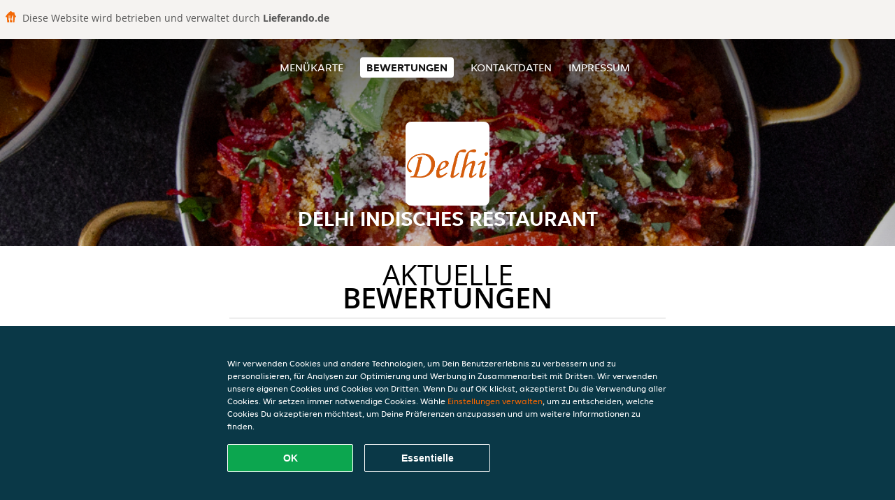

--- FILE ---
content_type: text/html; charset=utf-8
request_url: https://www.delhiindischesrestaurant.de/review
body_size: 3997
content:
<!DOCTYPE html>
<html itemscope="itemscope" itemtype="http://schema.org/WebPage" lang="de"
      xml:lang="de" xmlns="http://www.w3.org/1999/xhtml">
<head>
    <title>Delhi Indisches Restaurant - Bewertungen - Hühnchen, Indisch, Vegan bestellen</title>
    <meta name="description" content="Bewertungen von Delhi Indisches Restaurant"/>
    <meta name="keywords" content="Delhi Indisches Restaurant, Delhi Indisches Restaurant, Essen bestellen, Delhi Indisches Restaurant Erlangen, Essen liefern, Hühnchen, Indisch, Vegan"/>
    <meta http-equiv="content-type" content="text/html; charset=UTF-8"/>
    <meta name="theme-color" content="#55ADDE"/>
    <meta name='viewport' content='width=device-width, initial-scale=1.0, maximum-scale=1.0, user-scalable=0'/>
    <meta name="showOrderModule" content="false" />
    <meta name="orderUrl" content="http://www.lieferando.de/pizzeria-toscana-erlangen-theodorvonzahnstrasse">
    <meta name="orderButtonText" content="Online Essen bestellen">
    <link rel="shortcut icon" href="/favicon.ico"/>
    <link rel="stylesheet" type="text/css" href="/style/style.css?v=9b56b3c7ec45ac78d5a8357e5465dce4&amp;reset=1&w0lk8RxQJ"/>
    <link rel="stylesheet" type="text/css" href="/assets/css/takeaway.css?w0lk8RxQJ"/>
    <link rel="stylesheet" type="text/css" href="/font-awesome/css/font-awesome.min.css?w0lk8RxQJ"/>
        <script src="/js/cookie-helper.js" type="application/javascript"></script>
    <script src="/js/jquery-3.1.1.min.js?w0lk8RxQJ"></script>
    <script src="/assets/js/app.js?w0lk8RxQJ"></script>
        <script>
        var site = {
            aPath: '/',
            local: '//',
            language: 'de',
            path : '/',
            domain : 'lieferando.de',
            cc : '2',
            tz : 'Europe/Berlin',
            tzData : 'Europe/Berlin|CET CEST CEMT|-10 -20 -30|01010101010101210101210101010101010101010101010101010101010101010101010101010101010101010101010101010101010101010101010101010101010101010101010|-2aFe0 11d0 1iO0 11A0 1o00 11A0 Qrc0 6i00 WM0 1fA0 1cM0 1cM0 1cM0 kL0 Nc0 m10 WM0 1ao0 1cp0 dX0 jz0 Dd0 1io0 17c0 1fA0 1a00 1ehA0 1a00 1cM0 1cM0 1cM0 1cM0 1cM0 1cM0 1cM0 1fA0 1cM0 1cM0 1cM0 1cM0 1cM0 1cM0 1cM0 1cM0 1cM0 1cM0 1cM0 1fA0 1cM0 1cM0 1cM0 1cM0 1cM0 1cM0 1cM0 1cM0 1cM0 1cM0 1fA0 1o00 11A0 1o00 11A0 1o00 11A0 1qM0 WM0 1qM0 WM0 1qM0 11A0 1o00 11A0 1o00 11A0 1qM0 WM0 1qM0 WM0 1qM0 WM0 1qM0 11A0 1o00 11A0 1o00 11A0 1qM0 WM0 1qM0 WM0 1qM0 11A0 1o00 11A0 1o00 11A0 1o00 11A0 1qM0 WM0 1qM0 WM0 1qM0 11A0 1o00 11A0 1o00 11A0 1qM0 WM0 1qM0 WM0 1qM0 11A0 1o00 11A0 1o00 11A0 1o00 11A0 1qM0 WM0 1qM0 WM0 1qM0 11A0 1o00 11A0 1o00 11A0 1qM0 WM0 1qM0 WM0 1qM0 WM0 1qM0 11A0 1o00 11A0 1o00|41e5',
            cookieWall: true,
            forceGeo: false,
        }
    </script>
</head>

<body class="votes">
    <div class="powerbyheader">
        <div class="image">
            <img src="/tpl/templaterevamped/images/home.svg" alt="Lieferando logo"/>
        </div>
        <div class="text">
            Diese Website wird betrieben und verwaltet durch <p>Lieferando.de</p>
        </div>
    </div>
<div class="header">
    <div id="navigationopenbutton" class="menubutton"><i class="fa fa-bars fa-2x" aria-hidden="true"></i></div>

    <div class="nav">
        <div id="navigationclosebutton" class="menubutton"><i class="fa fa-close fa-2x" aria-hidden="true"></i></div>
        <div class="nav-wrapper">
            <ul>
                <li><a href="/" title="Die Menükarte von Delhi Indisches Restaurant ansehen">Menükarte</a></li>
<li class="active"><a href="/review" title="Bewertungen zu Delhi Indisches Restaurant ansehen">Bewertungen</a></li>
<li><a href="/contact" title="Nehmen Sie Kontakt mit Delhi Indisches Restaurant auf">Kontaktdaten</a></li>
<li><a href="/colofon" title="">Impressum</a></li>
            </ul>
        </div>
    </div>
</div>
<div class="templaterevamped-hero">
    <div class="templaterevamped-header">
        <div class="restaurantlogo">
            <img src="//static.lieferando.de/images/restaurants/de/357333/logo_465x320.png">
        </div>
        <h1>
            DELHI INDISCHES RESTAURANT        </h1>
    </div>
</div>
<div class="full">
	<div class="specials clearfix">
		<h1 class="title"><span>Aktuelle</span>Bewertungen</h1>
		<div class="reviewindex"><div class="widget" id="reviewsindex">
				<div class="overalrating">
				<div class="review-rating">
					<div class="review-stars">
						<span style="width: 100%;" class="review-stars-range"></span>
					</div>
				</div>
				<br/>
			</div>
			<div class="reviewtext">
				5 Sterne aus 2652 Bewertungen                <p class="omnibus_review">
                    Alle Bewertungen stammen von Lieferando.de Kunden, die bei Delhi Indisches Restaurant bestellt haben. Möchtest du mehr erfahren?                    <a href="https://www.lieferando.de/kundenservice/artikel/warum-muss-ich-eine-rezension-schreiben"  rel="nofollow">Mehr erfahren</a>
                </p>
			</div>
				<div class="clear"></div>
</div>
</div><div class="allreviews clearfix"><div class="widget" id="reviews" itemscope itemtype="http://schema.org/Restaurant">
	
			<div class="reviews review">
				<b itemprop="author">Thomas</b>
				<small>23 Sep 2024 um 13:05</small>
				<span itemprop="reviewBody">Delhi ist der Geheimtipp unter den indischen Restaurants in Erlangen. Sehr gutes Gianna Masala Samoas, ein Gedicht und leckere Sauce. Ich werde hier noch weitere Gerichte probieren, um eine bessere Einschätzung zu bekomme. Vegan und vegetarisch.</span>
			</div>

			
			<div class="reviews review">
				<b itemprop="author">Domnitza S</b>
				<small>21 Apr 2024 um 19:05</small>
				<span itemprop="reviewBody">sehr lecker</span>
			</div>

			
			<div class="reviews review">
				<b itemprop="author">Stefanie Vonhoff</b>
				<small> 2 Apr 2024 um  8:39</small>
				<span itemprop="reviewBody">Das Essen hat ganz hervorragend geschmeckt. Es war fertig vorbereitet als ich kam es abzuholen. Perfekt!</span>
			</div>

			
			<div class="reviews review">
				<b itemprop="author">Matthias Felten</b>
				<small> 4 Mär 2024 um 11:09</small>
				<span itemprop="reviewBody">Super nette Bedienung. Wartezeit wurde mit sehr leckerem Mango Lassi überbrückt. Salat war leider nicht so gut, da Dressing wie fertiges Dressing schmeckte. Geht eindeutig besser. Vorspeise war gut, aber teilweise zerfallen. Sonstige Gerichte gut.</span>
			</div>

			</div>
</div>	</div>
</div>
    <div class="footer dark">
      <div class="affillogo">
        <a href="https://www.lieferando.de/" rel="nofollow">
          <img class="footerlogo" src="/tpl/template1/images/logo/logo_2.png"/>
        </a>
      </div>
      <div class="container">
        <div class="contact">
          <h3>Kontakt</h3>
          <div class="widget" id="address">
		
	<div itemscope itemtype="http://schema.org/Restaurant">
		<h2 itemprop="name">Delhi Indisches Restaurant</h2>		
		<div itemprop="address" itemscope itemtype="http://schema.org/PostalAddress"><span itemprop="streetAddress">Theodor-von-Zahn-Str.&nbsp;19</span><br/><span itemprop="postalCode">91052</span>&nbsp;<span itemprop="addressLocality">Erlangen</span></div><div><br/></div>
				<div itemprop="geo" itemscope itemtype="http://schema.org/GeoCoordinates">
					<meta itemprop="latitude" content="49.5915876" />
					<meta itemprop="longitude" content="11.0176064" />
				</div>
	</div>
</div>        </div>
        <div class="links">
            <h3>Info</h3>
            <a href="//www.delhiindischesrestaurant.de/terms">AGB</a><br/>
            <a href="//www.delhiindischesrestaurant.de/privacystatement">Datenschutzerklärung</a><br/>
            <a href="//www.delhiindischesrestaurant.de/cookiestatement">Verwendung von Cookies</a><br/>
            <a href="//www.delhiindischesrestaurant.de/colofon">Impressum</a><br/>
        </div>
      </div>
    </div>
		<script type="text/javascript" src="/tpl/template1/default.js?w0lk8RxQJ"></script>
		
		<div class="background" style="background-image: url('//static.takeaway.com/images/generic/heroes/71/71_indian_44.jpg');"></div>

        <script>(function(w,d,s,l,i){w[l]=w[l]||[];w[l].push({'gtm.start':
          new Date().getTime(),event:'gtm.js'});var f=d.getElementsByTagName(s)[0],
          j=d.createElement(s),dl=l!='dataLayer'?'&l='+l:'';j.async=true;j.src=
            'https://www.googletagmanager.com/gtm.js?id='+i+dl;f.parentNode.insertBefore(j,f);
        })(window,document,'script','dataLayer','GTM-MLGFNTGL');</script>

        <script>
            window.dataLayer = window.dataLayer || [];
            function gtag() { dataLayer.push(arguments) }

            const addCookieOkEvent = function () {
              const btnElement = document.querySelector('.js-btn-ok')
              if (btnElement instanceof HTMLElement) {
                btnElement.addEventListener('click', function () {
                  gtag('consent', 'update', {
                    ad_storage: 'granted',
                    ad_personalization: 'granted',
                    analytics_storage: 'granted',
                    ad_user_data: 'granted',
                    wait_for_update: 500
                  })

                  window.dataLayer.push({event: 'Pageview'})
                })
              }
            }

            const updateCookieSettingsFn = function () {
                if (typeof window.CookieConsent === 'undefined') {
                    return
                }
                const cookieConsent = window.CookieConsent.getConsent()
                if (
                    cookieConsent === window.CookieConsent.CONSENTS.PERSONAL ||
                    cookieConsent === window.CookieConsent.CONSENTS.ESSENTIAL
                ) {
                  const isPersonal = cookieConsent === window.CookieConsent.CONSENTS.PERSONAL
                  gtag('consent', 'update', {
                    ad_storage: isPersonal ? 'granted' : 'denied',
                    ad_personalization: isPersonal ? 'granted' : 'denied',
                    analytics_storage: isPersonal ? 'granted' : 'denied',
                    ad_user_data: isPersonal ? 'granted' : 'denied',
                    wait_for_update: 500
                  })
                  window.dataLayer.push({event: 'Pageview'})
                }
            }

            window.updateCookieEvent = updateCookieSettingsFn;

            if (typeof window.dataLayer !== 'undefined') {
              const tmsData = { 
                pageData: {"country":"lieferando.de","currency":"EUR","language":"de","pageGroup":"satellite_ratings","url":"https:\/\/www.delhiindischesrestaurant.de"},
                transactionData: ""
              }

              window.dataLayer.push({event: 'Pageview', tms_data: tmsData})

              setTimeout(addCookieOkEvent, 500)
            }
        </script>

    <div
        class="cc-banner"
        data-content-text="Wir verwenden Cookies und andere Technologien, um Dein Benutzererlebnis zu verbessern und zu personalisieren, für Analysen zur Optimierung und Werbung in Zusammenarbeit mit Dritten. Wir verwenden unsere eigenen Cookies und Cookies von Dritten. Wenn Du auf OK klickst, akzeptierst Du die Verwendung aller Cookies. Wir setzen immer notwendige Cookies. Wähle {preferencesUrl}Einstellungen verwalten{/preferencesUrl}, um zu entscheiden, welche Cookies Du akzeptieren möchtest, um Deine Präferenzen anzupassen und um weitere Informationen zu finden."
        data-url="/cookiestatement"
        data-url-text="Einstellungen verwalten"
        data-button-text="OK"
        data-hide-link-after-text="true"
        data-button-text-aria="Alle Cookies akzeptieren"
        data-button-essential-package="Essentielle"
        data-button-essential-package-aria="Essentielles Cookie-Paket akzeptieren"
    ></div>
</body>
</html>
<!--templaterevamped--><!--ip-10-14-14-215
-->